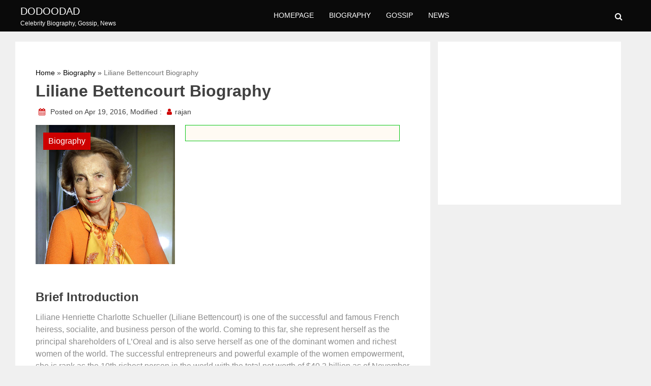

--- FILE ---
content_type: text/html; charset=UTF-8
request_url: https://dodoodad.com/liliane-bettencourt-biography/
body_size: 15244
content:
<!doctype html><html lang="en-US"><head><script data-no-optimize="1">var litespeed_docref=sessionStorage.getItem("litespeed_docref");litespeed_docref&&(Object.defineProperty(document,"referrer",{get:function(){return litespeed_docref}}),sessionStorage.removeItem("litespeed_docref"));</script> <script type="litespeed/javascript" data-src="https://pagead2.googlesyndication.com/pagead/js/adsbygoogle.js?client=ca-pub-1939050644873749"
     crossorigin="anonymous"></script> <meta name="google-site-verification" content="--538kh6NrrGdmPjLM7W2kPd_vWdpGW99iGEw9g3x7U" /><meta charset="UTF-8"><meta name="viewport" content="width=device-width, initial-scale=1"><link rel="profile" href="https://gmpg.org/xfn/11"><meta name='robots' content='index, follow, max-image-preview:large, max-snippet:-1, max-video-preview:-1' /><title>Biography about Liliane Bettencourt Biography .Know Liliane Bettencourt Biography educatio</title><meta name="description" content="Biography about Liliane Bettencourt Biography .Know Liliane Bettencourt Biography educational, professional and personal life. Also know about , husband, net worth" /><link rel="canonical" href="https://dodoodad.com/liliane-bettencourt-biography/" /><meta property="og:locale" content="en_US" /><meta property="og:type" content="article" /><meta property="og:title" content="Biography about Liliane Bettencourt Biography .Know Liliane Bettencourt Biography educatio" /><meta property="og:description" content="Biography about Liliane Bettencourt Biography .Know Liliane Bettencourt Biography educational, professional and personal life. Also know about , husband, net worth" /><meta property="og:url" content="https://dodoodad.com/liliane-bettencourt-biography/" /><meta property="og:site_name" content="Dodoodad" /><meta property="article:published_time" content="2016-04-19T07:53:22+00:00" /><meta property="article:modified_time" content="-0001-11-30T00:00:00+00:00" /><meta property="og:image" content="https://dodoodad.com/wp-content/uploads/2016/12/liliane-bettencourt-biography.jpg" /><meta property="og:image:width" content="480" /><meta property="og:image:height" content="480" /><meta property="og:image:type" content="image/jpeg" /><meta name="author" content="rajan" /><meta name="twitter:card" content="summary_large_image" /><meta name="twitter:label1" content="Written by" /><meta name="twitter:data1" content="rajan" /><meta name="twitter:label2" content="Est. reading time" /><meta name="twitter:data2" content="3 minutes" /> <script type="application/ld+json" class="yoast-schema-graph">{"@context":"https://schema.org","@graph":[{"@type":"WebPage","@id":"https://dodoodad.com/liliane-bettencourt-biography/","url":"https://dodoodad.com/liliane-bettencourt-biography/","name":"Biography about Liliane Bettencourt Biography .Know Liliane Bettencourt Biography educatio","isPartOf":{"@id":"https://dodoodad.com/#website"},"primaryImageOfPage":{"@id":"https://dodoodad.com/liliane-bettencourt-biography/#primaryimage"},"image":{"@id":"https://dodoodad.com/liliane-bettencourt-biography/#primaryimage"},"thumbnailUrl":"https://dodoodad.com/wp-content/uploads/2016/12/liliane-bettencourt-biography.jpg","datePublished":"2016-04-19T07:53:22+00:00","dateModified":"-0001-11-30T00:00:00+00:00","author":{"@id":"https://dodoodad.com/#/schema/person/42067a404f667416393a4744ddd08789"},"description":"Biography about Liliane Bettencourt Biography .Know Liliane Bettencourt Biography educational, professional and personal life. Also know about , husband, net worth","breadcrumb":{"@id":"https://dodoodad.com/liliane-bettencourt-biography/#breadcrumb"},"inLanguage":"en-US","potentialAction":[{"@type":"ReadAction","target":["https://dodoodad.com/liliane-bettencourt-biography/"]}]},{"@type":"ImageObject","inLanguage":"en-US","@id":"https://dodoodad.com/liliane-bettencourt-biography/#primaryimage","url":"https://dodoodad.com/wp-content/uploads/2016/12/liliane-bettencourt-biography.jpg","contentUrl":"https://dodoodad.com/wp-content/uploads/2016/12/liliane-bettencourt-biography.jpg","width":480,"height":480},{"@type":"BreadcrumbList","@id":"https://dodoodad.com/liliane-bettencourt-biography/#breadcrumb","itemListElement":[{"@type":"ListItem","position":1,"name":"Home","item":"https://dodoodad.com/"},{"@type":"ListItem","position":2,"name":"Liliane Bettencourt Biography"}]},{"@type":"WebSite","@id":"https://dodoodad.com/#website","url":"https://dodoodad.com/","name":"Dodoodad","description":"Celebrity Biography, Gossip, News","potentialAction":[{"@type":"SearchAction","target":{"@type":"EntryPoint","urlTemplate":"https://dodoodad.com/?s={search_term_string}"},"query-input":{"@type":"PropertyValueSpecification","valueRequired":true,"valueName":"search_term_string"}}],"inLanguage":"en-US"},{"@type":"Person","@id":"https://dodoodad.com/#/schema/person/42067a404f667416393a4744ddd08789","name":"rajan","image":{"@type":"ImageObject","inLanguage":"en-US","@id":"https://dodoodad.com/#/schema/person/image/","url":"https://dodoodad.com/wp-content/litespeed/avatar/2cd4b11ab91602b164f25270ec12354a.jpg?ver=1768294992","contentUrl":"https://dodoodad.com/wp-content/litespeed/avatar/2cd4b11ab91602b164f25270ec12354a.jpg?ver=1768294992","caption":"rajan"},"url":"https://dodoodad.com/author/rajan/"}]}</script> <link rel='dns-prefetch' href='//fonts.googleapis.com' /><link rel='dns-prefetch' href='//www.googletagmanager.com' /><link rel="alternate" type="application/rss+xml" title="Dodoodad &raquo; Feed" href="https://dodoodad.com/feed/" /><link rel="alternate" type="application/rss+xml" title="Dodoodad &raquo; Comments Feed" href="https://dodoodad.com/comments/feed/" /><link rel="alternate" type="application/rss+xml" title="Dodoodad &raquo; Liliane Bettencourt Biography Comments Feed" href="https://dodoodad.com/liliane-bettencourt-biography/feed/" />
<script id="dodoo-ready" type="litespeed/javascript">window.advanced_ads_ready=function(e,a){a=a||"complete";var d=function(e){return"interactive"===a?"loading"!==e:"complete"===e};d(document.readyState)?e():document.addEventListener("readystatechange",(function(a){d(a.target.readyState)&&e()}),{once:"interactive"===a})},window.advanced_ads_ready_queue=window.advanced_ads_ready_queue||[]</script> <link data-optimized="2" rel="stylesheet" href="https://dodoodad.com/wp-content/litespeed/css/1022feafd62d0c3ace5862d1f9ce6c14.css?ver=d96f5" /><style id='classic-theme-styles-inline-css'>/*! This file is auto-generated */
.wp-block-button__link{color:#fff;background-color:#32373c;border-radius:9999px;box-shadow:none;text-decoration:none;padding:calc(.667em + 2px) calc(1.333em + 2px);font-size:1.125em}.wp-block-file__button{background:#32373c;color:#fff;text-decoration:none}</style><style id='global-styles-inline-css'>body{--wp--preset--color--black: #000000;--wp--preset--color--cyan-bluish-gray: #abb8c3;--wp--preset--color--white: #ffffff;--wp--preset--color--pale-pink: #f78da7;--wp--preset--color--vivid-red: #cf2e2e;--wp--preset--color--luminous-vivid-orange: #ff6900;--wp--preset--color--luminous-vivid-amber: #fcb900;--wp--preset--color--light-green-cyan: #7bdcb5;--wp--preset--color--vivid-green-cyan: #00d084;--wp--preset--color--pale-cyan-blue: #8ed1fc;--wp--preset--color--vivid-cyan-blue: #0693e3;--wp--preset--color--vivid-purple: #9b51e0;--wp--preset--gradient--vivid-cyan-blue-to-vivid-purple: linear-gradient(135deg,rgba(6,147,227,1) 0%,rgb(155,81,224) 100%);--wp--preset--gradient--light-green-cyan-to-vivid-green-cyan: linear-gradient(135deg,rgb(122,220,180) 0%,rgb(0,208,130) 100%);--wp--preset--gradient--luminous-vivid-amber-to-luminous-vivid-orange: linear-gradient(135deg,rgba(252,185,0,1) 0%,rgba(255,105,0,1) 100%);--wp--preset--gradient--luminous-vivid-orange-to-vivid-red: linear-gradient(135deg,rgba(255,105,0,1) 0%,rgb(207,46,46) 100%);--wp--preset--gradient--very-light-gray-to-cyan-bluish-gray: linear-gradient(135deg,rgb(238,238,238) 0%,rgb(169,184,195) 100%);--wp--preset--gradient--cool-to-warm-spectrum: linear-gradient(135deg,rgb(74,234,220) 0%,rgb(151,120,209) 20%,rgb(207,42,186) 40%,rgb(238,44,130) 60%,rgb(251,105,98) 80%,rgb(254,248,76) 100%);--wp--preset--gradient--blush-light-purple: linear-gradient(135deg,rgb(255,206,236) 0%,rgb(152,150,240) 100%);--wp--preset--gradient--blush-bordeaux: linear-gradient(135deg,rgb(254,205,165) 0%,rgb(254,45,45) 50%,rgb(107,0,62) 100%);--wp--preset--gradient--luminous-dusk: linear-gradient(135deg,rgb(255,203,112) 0%,rgb(199,81,192) 50%,rgb(65,88,208) 100%);--wp--preset--gradient--pale-ocean: linear-gradient(135deg,rgb(255,245,203) 0%,rgb(182,227,212) 50%,rgb(51,167,181) 100%);--wp--preset--gradient--electric-grass: linear-gradient(135deg,rgb(202,248,128) 0%,rgb(113,206,126) 100%);--wp--preset--gradient--midnight: linear-gradient(135deg,rgb(2,3,129) 0%,rgb(40,116,252) 100%);--wp--preset--font-size--small: 13px;--wp--preset--font-size--medium: 20px;--wp--preset--font-size--large: 36px;--wp--preset--font-size--x-large: 42px;--wp--preset--spacing--20: 0.44rem;--wp--preset--spacing--30: 0.67rem;--wp--preset--spacing--40: 1rem;--wp--preset--spacing--50: 1.5rem;--wp--preset--spacing--60: 2.25rem;--wp--preset--spacing--70: 3.38rem;--wp--preset--spacing--80: 5.06rem;--wp--preset--shadow--natural: 6px 6px 9px rgba(0, 0, 0, 0.2);--wp--preset--shadow--deep: 12px 12px 50px rgba(0, 0, 0, 0.4);--wp--preset--shadow--sharp: 6px 6px 0px rgba(0, 0, 0, 0.2);--wp--preset--shadow--outlined: 6px 6px 0px -3px rgba(255, 255, 255, 1), 6px 6px rgba(0, 0, 0, 1);--wp--preset--shadow--crisp: 6px 6px 0px rgba(0, 0, 0, 1);}:where(.is-layout-flex){gap: 0.5em;}:where(.is-layout-grid){gap: 0.5em;}body .is-layout-flow > .alignleft{float: left;margin-inline-start: 0;margin-inline-end: 2em;}body .is-layout-flow > .alignright{float: right;margin-inline-start: 2em;margin-inline-end: 0;}body .is-layout-flow > .aligncenter{margin-left: auto !important;margin-right: auto !important;}body .is-layout-constrained > .alignleft{float: left;margin-inline-start: 0;margin-inline-end: 2em;}body .is-layout-constrained > .alignright{float: right;margin-inline-start: 2em;margin-inline-end: 0;}body .is-layout-constrained > .aligncenter{margin-left: auto !important;margin-right: auto !important;}body .is-layout-constrained > :where(:not(.alignleft):not(.alignright):not(.alignfull)){max-width: var(--wp--style--global--content-size);margin-left: auto !important;margin-right: auto !important;}body .is-layout-constrained > .alignwide{max-width: var(--wp--style--global--wide-size);}body .is-layout-flex{display: flex;}body .is-layout-flex{flex-wrap: wrap;align-items: center;}body .is-layout-flex > *{margin: 0;}body .is-layout-grid{display: grid;}body .is-layout-grid > *{margin: 0;}:where(.wp-block-columns.is-layout-flex){gap: 2em;}:where(.wp-block-columns.is-layout-grid){gap: 2em;}:where(.wp-block-post-template.is-layout-flex){gap: 1.25em;}:where(.wp-block-post-template.is-layout-grid){gap: 1.25em;}.has-black-color{color: var(--wp--preset--color--black) !important;}.has-cyan-bluish-gray-color{color: var(--wp--preset--color--cyan-bluish-gray) !important;}.has-white-color{color: var(--wp--preset--color--white) !important;}.has-pale-pink-color{color: var(--wp--preset--color--pale-pink) !important;}.has-vivid-red-color{color: var(--wp--preset--color--vivid-red) !important;}.has-luminous-vivid-orange-color{color: var(--wp--preset--color--luminous-vivid-orange) !important;}.has-luminous-vivid-amber-color{color: var(--wp--preset--color--luminous-vivid-amber) !important;}.has-light-green-cyan-color{color: var(--wp--preset--color--light-green-cyan) !important;}.has-vivid-green-cyan-color{color: var(--wp--preset--color--vivid-green-cyan) !important;}.has-pale-cyan-blue-color{color: var(--wp--preset--color--pale-cyan-blue) !important;}.has-vivid-cyan-blue-color{color: var(--wp--preset--color--vivid-cyan-blue) !important;}.has-vivid-purple-color{color: var(--wp--preset--color--vivid-purple) !important;}.has-black-background-color{background-color: var(--wp--preset--color--black) !important;}.has-cyan-bluish-gray-background-color{background-color: var(--wp--preset--color--cyan-bluish-gray) !important;}.has-white-background-color{background-color: var(--wp--preset--color--white) !important;}.has-pale-pink-background-color{background-color: var(--wp--preset--color--pale-pink) !important;}.has-vivid-red-background-color{background-color: var(--wp--preset--color--vivid-red) !important;}.has-luminous-vivid-orange-background-color{background-color: var(--wp--preset--color--luminous-vivid-orange) !important;}.has-luminous-vivid-amber-background-color{background-color: var(--wp--preset--color--luminous-vivid-amber) !important;}.has-light-green-cyan-background-color{background-color: var(--wp--preset--color--light-green-cyan) !important;}.has-vivid-green-cyan-background-color{background-color: var(--wp--preset--color--vivid-green-cyan) !important;}.has-pale-cyan-blue-background-color{background-color: var(--wp--preset--color--pale-cyan-blue) !important;}.has-vivid-cyan-blue-background-color{background-color: var(--wp--preset--color--vivid-cyan-blue) !important;}.has-vivid-purple-background-color{background-color: var(--wp--preset--color--vivid-purple) !important;}.has-black-border-color{border-color: var(--wp--preset--color--black) !important;}.has-cyan-bluish-gray-border-color{border-color: var(--wp--preset--color--cyan-bluish-gray) !important;}.has-white-border-color{border-color: var(--wp--preset--color--white) !important;}.has-pale-pink-border-color{border-color: var(--wp--preset--color--pale-pink) !important;}.has-vivid-red-border-color{border-color: var(--wp--preset--color--vivid-red) !important;}.has-luminous-vivid-orange-border-color{border-color: var(--wp--preset--color--luminous-vivid-orange) !important;}.has-luminous-vivid-amber-border-color{border-color: var(--wp--preset--color--luminous-vivid-amber) !important;}.has-light-green-cyan-border-color{border-color: var(--wp--preset--color--light-green-cyan) !important;}.has-vivid-green-cyan-border-color{border-color: var(--wp--preset--color--vivid-green-cyan) !important;}.has-pale-cyan-blue-border-color{border-color: var(--wp--preset--color--pale-cyan-blue) !important;}.has-vivid-cyan-blue-border-color{border-color: var(--wp--preset--color--vivid-cyan-blue) !important;}.has-vivid-purple-border-color{border-color: var(--wp--preset--color--vivid-purple) !important;}.has-vivid-cyan-blue-to-vivid-purple-gradient-background{background: var(--wp--preset--gradient--vivid-cyan-blue-to-vivid-purple) !important;}.has-light-green-cyan-to-vivid-green-cyan-gradient-background{background: var(--wp--preset--gradient--light-green-cyan-to-vivid-green-cyan) !important;}.has-luminous-vivid-amber-to-luminous-vivid-orange-gradient-background{background: var(--wp--preset--gradient--luminous-vivid-amber-to-luminous-vivid-orange) !important;}.has-luminous-vivid-orange-to-vivid-red-gradient-background{background: var(--wp--preset--gradient--luminous-vivid-orange-to-vivid-red) !important;}.has-very-light-gray-to-cyan-bluish-gray-gradient-background{background: var(--wp--preset--gradient--very-light-gray-to-cyan-bluish-gray) !important;}.has-cool-to-warm-spectrum-gradient-background{background: var(--wp--preset--gradient--cool-to-warm-spectrum) !important;}.has-blush-light-purple-gradient-background{background: var(--wp--preset--gradient--blush-light-purple) !important;}.has-blush-bordeaux-gradient-background{background: var(--wp--preset--gradient--blush-bordeaux) !important;}.has-luminous-dusk-gradient-background{background: var(--wp--preset--gradient--luminous-dusk) !important;}.has-pale-ocean-gradient-background{background: var(--wp--preset--gradient--pale-ocean) !important;}.has-electric-grass-gradient-background{background: var(--wp--preset--gradient--electric-grass) !important;}.has-midnight-gradient-background{background: var(--wp--preset--gradient--midnight) !important;}.has-small-font-size{font-size: var(--wp--preset--font-size--small) !important;}.has-medium-font-size{font-size: var(--wp--preset--font-size--medium) !important;}.has-large-font-size{font-size: var(--wp--preset--font-size--large) !important;}.has-x-large-font-size{font-size: var(--wp--preset--font-size--x-large) !important;}
.wp-block-navigation a:where(:not(.wp-element-button)){color: inherit;}
:where(.wp-block-post-template.is-layout-flex){gap: 1.25em;}:where(.wp-block-post-template.is-layout-grid){gap: 1.25em;}
:where(.wp-block-columns.is-layout-flex){gap: 2em;}:where(.wp-block-columns.is-layout-grid){gap: 2em;}
.wp-block-pullquote{font-size: 1.5em;line-height: 1.6;}</style> <script type="litespeed/javascript" data-src="https://dodoodad.com/wp-includes/js/jquery/jquery.min.js" id="jquery-core-js"></script> <link rel="https://api.w.org/" href="https://dodoodad.com/wp-json/" /><link rel="alternate" type="application/json" href="https://dodoodad.com/wp-json/wp/v2/posts/1217" /><link rel="EditURI" type="application/rsd+xml" title="RSD" href="https://dodoodad.com/xmlrpc.php?rsd" /><meta name="generator" content="WordPress 6.4.7" /><link rel='shortlink' href='https://dodoodad.com/?p=1217' /><link rel="alternate" type="application/json+oembed" href="https://dodoodad.com/wp-json/oembed/1.0/embed?url=https%3A%2F%2Fdodoodad.com%2Fliliane-bettencourt-biography%2F" /><link rel="alternate" type="text/xml+oembed" href="https://dodoodad.com/wp-json/oembed/1.0/embed?url=https%3A%2F%2Fdodoodad.com%2Fliliane-bettencourt-biography%2F&#038;format=xml" /><meta name="generator" content="Site Kit by Google 1.161.0" /> <script type="litespeed/javascript">document.documentElement.className=document.documentElement.className.replace('no-js','js')</script> <style>.no-js img.lazyload {
				display: none;
			}

			figure.wp-block-image img.lazyloading {
				min-width: 150px;
			}

						.lazyload, .lazyloading {
				opacity: 0;
			}

			.lazyloaded {
				opacity: 1;
				transition: opacity 400ms;
				transition-delay: 0ms;
			}</style><meta name="atdlayout" content="articlepage"><link rel="pingback" href="https://dodoodad.com/xmlrpc.php"><style>.search-right .entry-meta a:hover,
a:hover {
    color: #ce0000;
}

a:visited :hover {
    color: #ce0000;
}

a:hover,
a:visited:hover {
    color: #ce0000;
}


.navwhite,
.nav-menu {
    background: #0a0a0a !important;
}

.page_item_has_children::after,
.menu-item-has-children::after {
    color: #ffffff !important;
}

.main-navigation a,
.site-title,
.site-description,
.menu-toggle,
.bot-nav .bot-search i,
.site-title a {
    color: #ffffff;
}

.line {
    stroke: #ffffff;
}



.bars {
    color: #ffffff !important;
}


.posted-on::before,
.tags-links::before,
.by-line::before,
.cat-links::before,
.main-navigation a:hover {
    color: #ce0000;
}

.menu-container {
    background: #0a0a0a !important;
}

.home-bt {
    background: #ce0000 !important;
}

.main-navigation ul ul li {
    background: #f3f3f3;
    color: #000000;
}

.main-navigation ul ul li a {
    color: #000000;
}


.posted-on::before,
.tags-links::before,
.byline::before,
.cat-links::before {
    color: #ce0000 !important;
}

.site-footer {
    background: #484848 !important;
}

.copyright {
    background: #000000 !important;
}

.widget-title span,
body {
    background: #f0f0f0 !important;
}

.search-submit,
.form-submit .submit {
    background: #ce0000 !important;
}

.navwhite .bot-nav .menu-class ul li a {
    color: #ffffff !important;
}

.navwhite .bot-nav .bot-search i {
    color: #ffffff !important;
}

.heading h2::before,
.heading h2::after {
    background: #ce0000 !important;
}

.monal-load-more,
.page-nav .page-numbers {
    background: #ce0000 !important;
    color: #ffffff !important;
}

.prime-color {
    background: #ce0000 !important;
    border-color: #ce0000 !important;
}

.widget-title,
.entry-meta i {
    color: #ce0000 !important;
}


.widget ul li a:hover {
    color: #ce0000 !important;
}

.prime-color-ba::before,
.prime-color-ba::after,
.widget-title::before {
    background: #ce0000 !important;
}

.prime-color-text {
    color: #ce0000 !important;
}

.prime-text {
    color: #ffffff !important;
}

.glamour-sideblog-newsletter .wpcf7-submit {

    background: #ce0000 !important;
    color: #ffffff !important;
}

.blog-main-category {
    background: #ce0000 !important;
    color: #ffffff !important;
}

/* Typography Options */

h1 {
    font-size: 32px;
}

h2 {
    font-size: 24px;
}

h3 {
    font-size: 20px;
}

h4 {
    font-size: 18px;
}

p {
    font-size: 16px;
}

.entry-meta,
.tags-links {
    font-size: 14px;
}</style><meta name="google-adsense-platform-account" content="ca-host-pub-2644536267352236"><meta name="google-adsense-platform-domain" content="sitekit.withgoogle.com"><link rel="icon" href="https://sfo2.digitaloceanspaces.com/img.dodoodad.com/wp-content/uploads/2021/01/cropped-Dododadicon-32x32.png" sizes="32x32" /><link rel="icon" href="https://sfo2.digitaloceanspaces.com/img.dodoodad.com/wp-content/uploads/2021/01/cropped-Dododadicon-192x192.png" sizes="192x192" /><link rel="apple-touch-icon" href="https://sfo2.digitaloceanspaces.com/img.dodoodad.com/wp-content/uploads/2021/01/cropped-Dododadicon-180x180.png" /><meta name="msapplication-TileImage" content="https://sfo2.digitaloceanspaces.com/img.dodoodad.com/wp-content/uploads/2021/01/cropped-Dododadicon-270x270.png" /><style id="wp-custom-css">.glamour-flex {
    margin-left: 30px;
}

.site-header{
	z-index:99;
}

main{
	background: #f0f0f0;
}
.white-box{
	padding:20px;
	background:#fff;
}

.blog-wrap{
	background: #ffffff;
    padding: 1px 20px 20px 20px;
}
.cust-bio-right{
	    padding: 1px 20px 20px 20px;
    background: white;
	height:100%
}

@media screen and (max-width:640px){
	.glamour-flex {
    margin-left: 0px;
}
	.white-box{
	padding:0px;
}

}

.navwhite {
    border-bottom: 1px solid #000;
}

.cust-bio-left{
	    width: 68%;
    padding: 20px 20px;
    background: white;
    margin-right: 15px;
}
.blog-img {
    position: relative;
    margin-bottom: 10px;
}

.blog-main-category {
    background: #ce0000 !important;
    color: #ffffff !important;
    position: absolute;
    top: 15px;
    left: 15px;
    padding: 5px 10px;
}

.glamour-blog-desection .upper-blog-heading {
    margin-top:0px;
    
}

.glamour-blog-content h2{
	    margin-top: -80px;
    padding-top: 80px;
}

@media screen and (max-width: 992px){
	.cust-bio-left {
    width: 100%;
    padding: 0px 20px;
}	
}

.tableoc ul {
    margin-left: 20px;
    margin-bottom: 0;
}

.biography-top-content {
    height:auto!important;
    padding-bottom: 6px;
}

.glamour-tags-blog li {
    background: transparent;
    padding: 0px;
    margin-right: 0px;
    margin-bottom: 0px;
    font-size: 15px;
}
.glamour-tags-blog li a{
    background: #ececec;
    padding: 5px 15px;
    margin-right: 10px;
    margin-bottom: 10px;
    font-size: 15px;
	display:block;
}

.quickfacts h2{
	margin-top:0;
	padding-top:0;
}

.glamour-blog-content p{
	margin-top: 10px!important;
}

ul.q-fact-details{
	    border: 2px solid #ee8e2d;
	border-left:0;
	border-right:0;
}</style></head><body class="post-template-default single single-post postid-1217 single-format-standard aa-prefix-dodoo-"><div id="page" class="site">
<a class="skip-link screen-reader-text" href="#primary">Skip to content</a><header id="masthead" class="site-header"><nav style="position: relative" id="site-navigation" class="main-navigation"><div class="abs navwhite"><div class="container"><div class="bot-nav"><div class="bot-logo"><div class="site-title-wrapper"><p class="site-title"><a href="https://dodoodad.com/"
rel="home">Dodoodad</a></p><p class="site-description">
Celebrity Biography, Gossip, News</p></div></div>
<button class="menu-toggle" aria-controls="primary-menu" aria-expanded="false"
onclick="monal_hamburger(this)" aria-label=" Main Menu" id="hamburger-menu">
<svg width="20" height="20" viewBox="0 0 100 100">
<path class="line line1"
d="M 20,29.000046 H 80.000231 C 80.000231,29.000046 94.498839,28.817352 94.532987,66.711331 94.543142,77.980673 90.966081,81.670246 85.259173,81.668997 79.552261,81.667751 75.000211,74.999942 75.000211,74.999942 L 25.000021,25.000058" />
<path class="line line2" d="M 20,50 H 80" />
<path class="line line3"
d="M 20,70.999954 H 80.000231 C 80.000231,70.999954 94.498839,71.182648 94.532987,33.288669 94.543142,22.019327 90.966081,18.329754 85.259173,18.331003 79.552261,18.332249 75.000211,25.000058 75.000211,25.000058 L 25.000021,74.999942" />
</svg>
</button><div class="menu-container" tabindex="-1">
<button class="menu-close-btn opened" id="close-menu" onclick="menu_close()"><svg
width="20" height="20" viewBox="0 0 100 100">
<path class="line line1"
d="M 20,29.000046 H 80.000231 C 80.000231,29.000046 94.498839,28.817352 94.532987,66.711331 94.543142,77.980673 90.966081,81.670246 85.259173,81.668997 79.552261,81.667751 75.000211,74.999942 75.000211,74.999942 L 25.000021,25.000058">
</path>
<path class=" line line2" d="M 20,50 H 80"></path>
<path class="line line3"
d="M 20,70.999954 H 80.000231 C 80.000231,70.999954 94.498839,71.182648 94.532987,33.288669 94.543142,22.019327 90.966081,18.329754 85.259173,18.331003 79.552261,18.332249 75.000211,25.000058 75.000211,25.000058 L 25.000021,74.999942">
</path>
</svg>
</button><div class="menu-top-menu-container"><ul id="primary-menu" class="menu"><li id="menu-item-21280" class="menu-item menu-item-type-post_type menu-item-object-page menu-item-home menu-item-21280"><a href="https://dodoodad.com/">Homepage</a></li><li id="menu-item-21277" class="menu-item menu-item-type-taxonomy menu-item-object-category current-post-ancestor current-menu-parent current-post-parent menu-item-21277"><a href="https://dodoodad.com/category/biography/">Biography</a></li><li id="menu-item-21278" class="menu-item menu-item-type-taxonomy menu-item-object-category menu-item-21278"><a href="https://dodoodad.com/category/gossip/">Gossip</a></li><li id="menu-item-21279" class="menu-item menu-item-type-taxonomy menu-item-object-category menu-item-21279"><a href="https://dodoodad.com/category/news/">News</a></li></ul></div></div>
<button class="bot-search" id="search-open" onclick="monal_searchshow()">
<i class="fa fa-search"></i>
</button><div class="search-glam" id="search-show" tabindex="-1"><div class="container"><div class="search-query"><form role="search" method="get" class="search-form"
action="https://dodoodad.com"><label>
<span
class="screen-reader-text">Search For: </span>
<input type="search" id="search-input" class="search-field"
placeholder="Search"
value="" name="s">
</label></form>
<button class="cross" onclick="monal_searchremove()">
<i class="fa fa-times"></i>
</button></div></div></div></div></div></div></nav></header><main id="primary" class="site-main container"><article id="post-1217" class="post-1217 post type-post status-publish format-standard has-post-thumbnail hentry category-biography"><div class="container"><div class="glamour-pagewrapper"><section class="blog-heading-1"><div class="glamour-blog-desection"><div class="container"><div class="custholder"><div class="cust-bio-left"><div class="blog-wrap"><div class="container"><div class="av-box"></div></div><div class="text-normal"><div class="breadcrumb"><a href="https://dodoodad.com">Home</a> » <a href="https://dodoodad.com/category/biography/" rel="category tag">Biography</a> » <span class="current-link">Liliane Bettencourt Biography</span></div><div class="upper-blog-heading"><h1 class="blog-heading">Liliane Bettencourt Biography</h1><div class="entry-meta">
<i class="fa fa-calendar"></i>
Posted on Apr 19, 2016,                                                 Modified :                                                  <i class="fa fa-user"></i>rajan</div></div></div><div class="custholder"><div class="custcol-2"><div class="blog-img">
<img data-lazyloaded="1" src="[data-uri]" width="480" height="480" data-src="https://dodoodad.com/wp-content/uploads/2016/12/liliane-bettencourt-biography.jpg" class="attachment-post-thumbnail size-post-thumbnail wp-post-image" alt="" decoding="async" fetchpriority="high" data-srcset="https://dodoodad.com/wp-content/uploads/2016/12/liliane-bettencourt-biography.jpg 480w, https://dodoodad.com/wp-content/uploads/2016/12/liliane-bettencourt-biography-300x300.jpg 300w, https://dodoodad.com/wp-content/uploads/2016/12/liliane-bettencourt-biography-150x150.jpg 150w" data-sizes="(max-width: 480px) 100vw, 480px" />																				                                                                                        <a href="https://dodoodad.com/category/biography/"><p class=" blog-main-category">
Biography</p>
</a></div></div><div class="col-md-7 custcol-5"><div class="biography-top-content"><div class="tableoc" id="tablecontent"></div></div></div></div><div class=" blog-content-seperate side"><div class="main-content"><div class="glamour-blog-content" id="gettoc"><div class="container"><div class="av-box"></div></div><h2>Brief Introduction</h2><p>Liliane Henriette Charlotte Schueller (Liliane Bettencourt) is one of the successful and famous French heiress, socialite, and business person of the world. Coming to this far, she represent herself as the principal shareholders of L&rsquo;Oreal and is also serve herself as one of the dominant women and richest women of the world. The successful entrepreneurs and powerful example of the women empowerment, she is rank as the 10th richest person in the world with the total net worth of $40.2 billion as of November 2016. Born in the year 1922, October 21 in Paris, France, she represents herself as the French icon.</p><h2>Early Life and Career</h2><p>Bettencourt was born and raised in Paris, France and represent herself as the only child of Louise Madeleine Berthe and Eugene Schueller, who is the founder of the L&rsquo;Oreal, which needs no introduction and is one of the best cosmetic products of the world. Facing the tragic event of the death of her mother when she was only five years old, she involves herself in Father companies and creating different products and taking a business to a new level.The turning point came into her life when the whole world faces the deathly World War II. During that time, she was actively supported by her father and even collaborated with Nazis to sustain their lives and pursue a career in the similar line in late future.</p><p>After the death of her father in the year 1957, she became the principal shareholder of the L&rsquo;Oreal and hold a lot of shares in her name, despites of the company going to the public. In the year 1974, the fear of getting the company nationalized due to French political elections, she had to take the crucial decision of exchanging almost half of her stock for three percent stake in Nestle S.A.At present, she holds the 30.5 percent share of the L&rsquo;Oreal out of which 12.56 percent of her share is for the trust and her daughter. On the contrary, she holds the prestigious 29.78 % share from Nestle whereas other 37.76% share are publicly held and kept as treasury stock of the company.</p><h2>Liliane Philanthropy</h2><p>Apart from being a principal shareholder of her father&rsquo;s company, she represents herself as an active philanthropist. She is the founding member of Bettencourt Schueller Foundation along with her husband and daughter. The foundation has been actively in the field developing medical, cultural and humanitarian projects all around the world. Liliane serves herself as master of both personal and professional life. The beautiful Liliane tied her wedding knot with her husband Andre Bettencourt in the year 1950. Andre was one of the active French politicians back in the days and has successfully served the cabinet minister in French governments from the year 1960 to 1970. The couple shares one beautiful daughter named Francoise with each other who was born in the year 1953. Francoise is the next principal shareholder of Liliane property whereas she has active involvement in the management of L&rsquo;Oreal.</p><div class="dodoo-after-content" id="dodoo-1049542313"><script type="litespeed/javascript" data-src="https://pagead2.googlesyndication.com/pagead/js/adsbygoogle.js"></script> <ins class="adsbygoogle"
style="display:block"
data-ad-format="autorelaxed"
data-ad-client="ca-pub-1939050644873749"
data-ad-slot="6420462178"></ins> <script type="litespeed/javascript">(adsbygoogle=window.adsbygoogle||[]).push({})</script></div></ul></div><nav class="navigation post-navigation" aria-label="Posts"><h2 class="screen-reader-text">Post navigation</h2><div class="nav-links"><div class="nav-previous"><a href="https://dodoodad.com/deon-richmond-biography/" rel="prev">Deon Richmond Biography</a></div><div class="nav-next"><a href="https://dodoodad.com/bernard-arnault-biography/" rel="next">Bernard Arnault Biography</a></div></div></nav><div class="container"><div class="av-box"></div></div></div></div><div class="side"><div id="comments" class="comments-area"><div id="respond" class="comment-respond"><h3 id="reply-title" class="comment-reply-title">Leave a Reply <small><a rel="nofollow" id="cancel-comment-reply-link" href="/liliane-bettencourt-biography/#respond" style="display:none;">Cancel reply</a></small></h3><form action="https://dodoodad.com/wp-comments-post.php" method="post" id="commentform" class="comment-form" novalidate><p class="comment-notes"><span id="email-notes">Your email address will not be published.</span> <span class="required-field-message">Required fields are marked <span class="required">*</span></span></p><p class="comment-form-comment"><label for="comment">Comment <span class="required">*</span></label><textarea autocomplete="new-password"  id="cf3f97f58b"  name="cf3f97f58b"   cols="45" rows="8" maxlength="65525" required></textarea><textarea id="comment" aria-label="hp-comment" aria-hidden="true" name="comment" autocomplete="new-password" style="padding:0 !important;clip:rect(1px, 1px, 1px, 1px) !important;position:absolute !important;white-space:nowrap !important;height:1px !important;width:1px !important;overflow:hidden !important;" tabindex="-1"></textarea><script data-noptimize type="litespeed/javascript">document.getElementById("comment").setAttribute("id","ac17d7e6aacf7a57ef36d92cf6e46bae");document.getElementById("cf3f97f58b").setAttribute("id","comment")</script></p><p class="comment-form-author"><label for="author">Name <span class="required">*</span></label> <input id="author" name="author" type="text" value="" size="30" maxlength="245" autocomplete="name" required /></p><p class="comment-form-email"><label for="email">Email <span class="required">*</span></label> <input id="email" name="email" type="email" value="" size="30" maxlength="100" aria-describedby="email-notes" autocomplete="email" required /></p><p class="comment-form-cookies-consent"><input id="wp-comment-cookies-consent" name="wp-comment-cookies-consent" type="checkbox" value="yes" /> <label for="wp-comment-cookies-consent">Save my name, email, and website in this browser for the next time I comment.</label></p><p class="form-submit"><input name="submit" type="submit" id="submit" class="submit" value="Post Comment" /> <input type='hidden' name='comment_post_ID' value='1217' id='comment_post_ID' />
<input type='hidden' name='comment_parent' id='comment_parent' value='0' /></p><p style="display: none;"><input type="hidden" id="akismet_comment_nonce" name="akismet_comment_nonce" value="ce11313a21" /></p><p style="display: none !important;" class="akismet-fields-container" data-prefix="ak_"><label>&#916;<textarea name="ak_hp_textarea" cols="45" rows="8" maxlength="100"></textarea></label><input type="hidden" id="ak_js_1" name="ak_js" value="171"/><script type="litespeed/javascript">document.getElementById("ak_js_1").setAttribute("value",(new Date()).getTime())</script></p></form></div></div></div></div></div><aside id="secondary" class="widget-area cust-bio-right"><div class="container"><div class="av-box"></div></div><section id="text-2" class="widget widget_text"><div class="textwidget"><p><script type="litespeed/javascript" data-src="https://pagead2.googlesyndication.com/pagead/js/adsbygoogle.js"></script><br />
<br />
<ins class="adsbygoogle" style="display: block;" data-ad-client="ca-pub-1939050644873749" data-ad-slot="1529867613" data-ad-format="auto" data-full-width-responsive="true"></ins><br /> <script type="litespeed/javascript">(adsbygoogle=window.adsbygoogle||[]).push({})</script></p><p><script type="litespeed/javascript" data-src="https://pagead2.googlesyndication.com/pagead/js/adsbygoogle.js"></script><br />
<ins class="adsbygoogle" style="display: block;" data-ad-format="autorelaxed" data-ad-client="ca-pub-1939050644873749" data-ad-slot="6420462178"></ins><br /> <script type="litespeed/javascript">(adsbygoogle=window.adsbygoogle||[]).push({})</script></p><p><script type="litespeed/javascript" data-src="https://pagead2.googlesyndication.com/pagead/js/adsbygoogle.js"></script><br />
<br />
<ins class="adsbygoogle" style="display: block;" data-ad-client="ca-pub-1939050644873749" data-ad-slot="2567617117" data-ad-format="link" data-full-width-responsive="true"></ins><br /> <script type="litespeed/javascript">(adsbygoogle=window.adsbygoogle||[]).push({})</script></p></div></section><div class="container"><div class="av-box"></div></div></aside></div></div></div></section></div><div class="custcol-12"><div class="container"><div class="av-box"></div></div></div><div class="heading"><h2>
Others</h2></div><div class="custholder monal-posts-container "><div class="custcol-4"><div class="slider-gridcont post-margin-cust reveal"><div class="slider-celeb">
<a href="https://dodoodad.com/shelley-duvall/"><div class="slider-container image-height">
<img data-src="https://sfo2.digitaloceanspaces.com/img.dodoodad.com/wp-content/uploads/2024/07/2c08720df40ea83fd47c9457b91070fb-1.jpg" alt="" src="[data-uri]" class="lazyload"><noscript><img src="https://sfo2.digitaloceanspaces.com/img.dodoodad.com/wp-content/uploads/2024/07/2c08720df40ea83fd47c9457b91070fb-1.jpg" alt=""></noscript><div class="slider-desc"><h2> Shelley Duvall</h2>
<small> By: Smarika <i
class="fa fa-calendar"></i>Jul 12, 2024</small></div></div>
</a></div></div></div><div class="custcol-4"><div class="slider-gridcont post-margin-cust reveal"><div class="slider-celeb">
<a href="https://dodoodad.com/matthew-greenfield/"><div class="slider-container image-height">
<img data-src="https://sfo2.digitaloceanspaces.com/img.dodoodad.com/wp-content/uploads/2024/07/OIP-6-1.jpg" alt="" src="[data-uri]" class="lazyload"><noscript><img src="https://sfo2.digitaloceanspaces.com/img.dodoodad.com/wp-content/uploads/2024/07/OIP-6-1.jpg" alt=""></noscript><div class="slider-desc"><h2> Matthew Greenfield</h2>
<small> By: Smarika <i
class="fa fa-calendar"></i>Jul 2, 2024</small></div></div>
</a></div></div></div><div class="custcol-4"><div class="slider-gridcont post-margin-cust reveal"><div class="slider-celeb">
<a href="https://dodoodad.com/ashna-rabheru/"><div class="slider-container image-height">
<img data-src="https://sfo2.digitaloceanspaces.com/img.dodoodad.com/wp-content/uploads/2024/06/Ashna-Rabheru-imdb-1-1705487973216-1.jpg" alt="" src="[data-uri]" class="lazyload"><noscript><img src="https://sfo2.digitaloceanspaces.com/img.dodoodad.com/wp-content/uploads/2024/06/Ashna-Rabheru-imdb-1-1705487973216-1.jpg" alt=""></noscript><div class="slider-desc"><h2> Ashna Rabheru</h2>
<small> By: Smarika <i
class="fa fa-calendar"></i>Jun 21, 2024</small></div></div>
</a></div></div></div><div class="custcol-4"><div class="slider-gridcont post-margin-cust reveal"><div class="slider-celeb">
<a href="https://dodoodad.com/noriko-watanabe/"><div class="slider-container image-height">
<img data-src="https://sfo2.digitaloceanspaces.com/img.dodoodad.com/wp-content/uploads/2024/06/Sam-Neill-and-Noriko-Watanabe-1.jpg" alt="" src="[data-uri]" class="lazyload"><noscript><img src="https://sfo2.digitaloceanspaces.com/img.dodoodad.com/wp-content/uploads/2024/06/Sam-Neill-and-Noriko-Watanabe-1.jpg" alt=""></noscript><div class="slider-desc"><h2> Noriko Watanabe</h2>
<small> By: Smarika <i
class="fa fa-calendar"></i>Jun 14, 2024</small></div></div>
</a></div></div></div><div class="custcol-4"><div class="slider-gridcont post-margin-cust reveal"><div class="slider-celeb">
<a href="https://dodoodad.com/david-dastmalchians/"><div class="slider-container image-height">
<img data-src="https://sfo2.digitaloceanspaces.com/img.dodoodad.com/wp-content/uploads/2024/06/3a2255d4c64d711c1c48c847cc2dbff5-1.jpg" alt="" src="[data-uri]" class="lazyload"><noscript><img src="https://sfo2.digitaloceanspaces.com/img.dodoodad.com/wp-content/uploads/2024/06/3a2255d4c64d711c1c48c847cc2dbff5-1.jpg" alt=""></noscript><div class="slider-desc"><h2> David Dastmalchian</h2>
<small> By: Smarika <i
class="fa fa-calendar"></i>Jun 10, 2024</small></div></div>
</a></div></div></div><div class="custcol-4"><div class="slider-gridcont post-margin-cust reveal"><div class="slider-celeb">
<a href="https://dodoodad.com/chad-mcqueen/"><div class="slider-container image-height">
<img data-src="https://sfo2.digitaloceanspaces.com/img.dodoodad.com/wp-content/uploads/2024/05/Chad-Mcqueen-Photo-1.jpg" alt="" src="[data-uri]" class="lazyload"><noscript><img src="https://sfo2.digitaloceanspaces.com/img.dodoodad.com/wp-content/uploads/2024/05/Chad-Mcqueen-Photo-1.jpg" alt=""></noscript><div class="slider-desc"><h2> Chad McQueen</h2>
<small> By: Smarika <i
class="fa fa-calendar"></i>May 28, 2024</small></div></div>
</a></div></div></div><div class="custcol-4"><div class="slider-gridcont post-margin-cust reveal"><div class="slider-celeb">
<a href="https://dodoodad.com/claudia-haro/"><div class="slider-container image-height">
<img data-src="https://sfo2.digitaloceanspaces.com/img.dodoodad.com/wp-content/uploads/2024/05/OIP-10-1.jpg" alt="" src="[data-uri]" class="lazyload"><noscript><img src="https://sfo2.digitaloceanspaces.com/img.dodoodad.com/wp-content/uploads/2024/05/OIP-10-1.jpg" alt=""></noscript><div class="slider-desc"><h2> Claudia Haro</h2>
<small> By: Smarika <i
class="fa fa-calendar"></i>May 28, 2024</small></div></div>
</a></div></div></div><div class="custcol-4"><div class="slider-gridcont post-margin-cust reveal"><div class="slider-celeb">
<a href="https://dodoodad.com/ellah-perry/"><div class="slider-container image-height">
<img data-src="https://sfo2.digitaloceanspaces.com/img.dodoodad.com/wp-content/uploads/2025/11/ellahperry_1761977610_3756062889900868330_9052782993-1.jpg" alt="" src="[data-uri]" class="lazyload"><noscript><img src="https://sfo2.digitaloceanspaces.com/img.dodoodad.com/wp-content/uploads/2025/11/ellahperry_1761977610_3756062889900868330_9052782993-1.jpg" alt=""></noscript><div class="slider-desc"><h2> Ellah Perry</h2>
<small> By: Smarika <i
class="fa fa-calendar"></i>Nov 20, 2025</small></div></div>
</a></div></div></div><div class="custcol-4"><div class="slider-gridcont post-margin-cust reveal"><div class="slider-celeb">
<a href="https://dodoodad.com/maddy-dodd/"><div class="slider-container image-height">
<img data-src="https://sfo2.digitaloceanspaces.com/img.dodoodad.com/wp-content/uploads/2025/11/maddyydodd_1759969207_3739215184335635480_1099086417-1.jpg" alt="" src="[data-uri]" class="lazyload"><noscript><img src="https://sfo2.digitaloceanspaces.com/img.dodoodad.com/wp-content/uploads/2025/11/maddyydodd_1759969207_3739215184335635480_1099086417-1.jpg" alt=""></noscript><div class="slider-desc"><h2> Maddy Dodd</h2>
<small> By: Smarika <i
class="fa fa-calendar"></i>Nov 17, 2025</small></div></div>
</a></div></div></div><div class="custcol-4"><div class="slider-gridcont post-margin-cust reveal"><div class="slider-celeb">
<a href="https://dodoodad.com/alyssa-mckay/"><div class="slider-container image-height">
<img data-src="https://sfo2.digitaloceanspaces.com/img.dodoodad.com/wp-content/uploads/2025/11/alyssamckayyy_1727576175_3467482736363533053_2035758856-1.jpg" alt="" src="[data-uri]" class="lazyload"><noscript><img src="https://sfo2.digitaloceanspaces.com/img.dodoodad.com/wp-content/uploads/2025/11/alyssamckayyy_1727576175_3467482736363533053_2035758856-1.jpg" alt=""></noscript><div class="slider-desc"><h2> Alyssa McKay</h2>
<small> By: Smarika <i
class="fa fa-calendar"></i>Nov 11, 2025</small></div></div>
</a></div></div></div><div class="custcol-4"><div class="slider-gridcont post-margin-cust reveal"><div class="slider-celeb">
<a href="https://dodoodad.com/linnette-rodriguez/"><div class="slider-container image-height">
<img data-src="https://sfo2.digitaloceanspaces.com/img.dodoodad.com/wp-content/uploads/2025/11/linnette-rodriguez-2-1.jpg" alt="" src="[data-uri]" class="lazyload"><noscript><img src="https://sfo2.digitaloceanspaces.com/img.dodoodad.com/wp-content/uploads/2025/11/linnette-rodriguez-2-1.jpg" alt=""></noscript><div class="slider-desc"><h2> Linnette Rodriguez</h2>
<small> By: Smarika <i
class="fa fa-calendar"></i>Nov 7, 2025</small></div></div>
</a></div></div></div><div class="custcol-4"><div class="slider-gridcont post-margin-cust reveal"><div class="slider-celeb">
<a href="https://dodoodad.com/nia-sioux/"><div class="slider-container image-height">
<img data-src="https://sfo2.digitaloceanspaces.com/img.dodoodad.com/wp-content/uploads/2025/11/niasioux_1761158746_3749193759137530340_29031199-1.jpg" alt="" src="[data-uri]" class="lazyload"><noscript><img src="https://sfo2.digitaloceanspaces.com/img.dodoodad.com/wp-content/uploads/2025/11/niasioux_1761158746_3749193759137530340_29031199-1.jpg" alt=""></noscript><div class="slider-desc"><h2> Nia Sioux</h2>
<small> By: Smarika <i
class="fa fa-calendar"></i>Nov 4, 2025</small></div></div>
</a></div></div></div><div class="custcol-4"><div class="slider-gridcont post-margin-cust reveal"><div class="slider-celeb">
<a href="https://dodoodad.com/jennifer-pappas/"><div class="slider-container image-height">
<img data-src="https://sfo2.digitaloceanspaces.com/img.dodoodad.com/wp-content/uploads/2025/10/jenniepapps_1510270674_1644592070290346034_53536058-1.jpg" alt="" src="[data-uri]" class="lazyload"><noscript><img src="https://sfo2.digitaloceanspaces.com/img.dodoodad.com/wp-content/uploads/2025/10/jenniepapps_1510270674_1644592070290346034_53536058-1.jpg" alt=""></noscript><div class="slider-desc"><h2> Jennifer Pappas</h2>
<small> By: Smarika <i
class="fa fa-calendar"></i>Oct 28, 2025</small></div></div>
</a></div></div></div><div class="custcol-4"><div class="slider-gridcont post-margin-cust reveal"><div class="slider-celeb">
<a href="https://dodoodad.com/darianka-sanchez/"><div class="slider-container image-height">
<img data-src="https://sfo2.digitaloceanspaces.com/img.dodoodad.com/wp-content/uploads/2025/10/745efc066062cb167662a26817176d1a-1.jpg" alt="" src="[data-uri]" class="lazyload"><noscript><img src="https://sfo2.digitaloceanspaces.com/img.dodoodad.com/wp-content/uploads/2025/10/745efc066062cb167662a26817176d1a-1.jpg" alt=""></noscript><div class="slider-desc"><h2> Darianka Sanchez</h2>
<small> By: Smarika <i
class="fa fa-calendar"></i>Oct 26, 2025</small></div></div>
</a></div></div></div><div class="custcol-4"><div class="slider-gridcont post-margin-cust reveal"><div class="slider-celeb">
<a href="https://dodoodad.com/eva-noblezada/"><div class="slider-container image-height">
<img data-src="https://sfo2.digitaloceanspaces.com/img.dodoodad.com/wp-content/uploads/2025/10/bwaygatsby_1716996443_3378733511853278518_61932685017-1.jpg" alt="" src="[data-uri]" class="lazyload"><noscript><img src="https://sfo2.digitaloceanspaces.com/img.dodoodad.com/wp-content/uploads/2025/10/bwaygatsby_1716996443_3378733511853278518_61932685017-1.jpg" alt=""></noscript><div class="slider-desc"><h2> Eva Noblezada</h2>
<small> By: Smarika <i
class="fa fa-calendar"></i>Oct 25, 2025</small></div></div>
</a></div></div></div><div class="custcol-4"><div class="slider-gridcont post-margin-cust reveal"><div class="slider-celeb">
<a href="https://dodoodad.com/darci-lynne-farmer/"><div class="slider-container image-height">
<img data-src="https://sfo2.digitaloceanspaces.com/img.dodoodad.com/wp-content/uploads/2025/10/itsdarcilynne_1753467605_3684675795692300121_5373982474-2.jpg" alt="" src="[data-uri]" class="lazyload"><noscript><img src="https://sfo2.digitaloceanspaces.com/img.dodoodad.com/wp-content/uploads/2025/10/itsdarcilynne_1753467605_3684675795692300121_5373982474-2.jpg" alt=""></noscript><div class="slider-desc"><h2> Darci Lynne Farmer</h2>
<small> By: Smarika <i
class="fa fa-calendar"></i>Oct 25, 2025</small></div></div>
</a></div></div></div><div class="custcol-4"><div class="slider-gridcont post-margin-cust reveal"><div class="slider-celeb">
<a href="https://dodoodad.com/vale-guthrie-feldman/"><div class="slider-container image-height">
<img data-src="https://sfo2.digitaloceanspaces.com/img.dodoodad.com/wp-content/uploads/2025/10/3e9ac5f250a441f859732c4e883dfc47-1.jpg" alt="" src="[data-uri]" class="lazyload"><noscript><img src="https://sfo2.digitaloceanspaces.com/img.dodoodad.com/wp-content/uploads/2025/10/3e9ac5f250a441f859732c4e883dfc47-1.jpg" alt=""></noscript><div class="slider-desc"><h2> Vale Guthrie Feldman</h2>
<small> By: Smarika <i
class="fa fa-calendar"></i>Oct 12, 2025</small></div></div>
</a></div></div></div></div><div class="center">
<button style="" class="btn monal-load-more" data-page="1"
data-url="https://dodoodad.com/wp-admin/admin-ajax.php" data-pagetype="singlepage"
data-category="Biography"><i class="fa fa-spinner"></i> <span
class="text">
Load More </span>
</button></div></div></article></main><footer id="colophon" class="site-footer" style=""><div class="container"><div class="custholder"><div class="custcol-4"></div><div class="custcol-4"></div><div class="custcol-4"></div></div></div><div class="site-info copyright">
<span> © 2020 - WordPress Theme : Monal        </span></div></footer></div> <script type="litespeed/javascript">!function(){window.advanced_ads_ready_queue=window.advanced_ads_ready_queue||[],advanced_ads_ready_queue.push=window.advanced_ads_ready;for(var d=0,a=advanced_ads_ready_queue.length;d<a;d++)advanced_ads_ready(advanced_ads_ready_queue[d])}();</script> <script data-no-optimize="1">window.lazyLoadOptions=Object.assign({},{threshold:300},window.lazyLoadOptions||{});!function(t,e){"object"==typeof exports&&"undefined"!=typeof module?module.exports=e():"function"==typeof define&&define.amd?define(e):(t="undefined"!=typeof globalThis?globalThis:t||self).LazyLoad=e()}(this,function(){"use strict";function e(){return(e=Object.assign||function(t){for(var e=1;e<arguments.length;e++){var n,a=arguments[e];for(n in a)Object.prototype.hasOwnProperty.call(a,n)&&(t[n]=a[n])}return t}).apply(this,arguments)}function o(t){return e({},at,t)}function l(t,e){return t.getAttribute(gt+e)}function c(t){return l(t,vt)}function s(t,e){return function(t,e,n){e=gt+e;null!==n?t.setAttribute(e,n):t.removeAttribute(e)}(t,vt,e)}function i(t){return s(t,null),0}function r(t){return null===c(t)}function u(t){return c(t)===_t}function d(t,e,n,a){t&&(void 0===a?void 0===n?t(e):t(e,n):t(e,n,a))}function f(t,e){et?t.classList.add(e):t.className+=(t.className?" ":"")+e}function _(t,e){et?t.classList.remove(e):t.className=t.className.replace(new RegExp("(^|\\s+)"+e+"(\\s+|$)")," ").replace(/^\s+/,"").replace(/\s+$/,"")}function g(t){return t.llTempImage}function v(t,e){!e||(e=e._observer)&&e.unobserve(t)}function b(t,e){t&&(t.loadingCount+=e)}function p(t,e){t&&(t.toLoadCount=e)}function n(t){for(var e,n=[],a=0;e=t.children[a];a+=1)"SOURCE"===e.tagName&&n.push(e);return n}function h(t,e){(t=t.parentNode)&&"PICTURE"===t.tagName&&n(t).forEach(e)}function a(t,e){n(t).forEach(e)}function m(t){return!!t[lt]}function E(t){return t[lt]}function I(t){return delete t[lt]}function y(e,t){var n;m(e)||(n={},t.forEach(function(t){n[t]=e.getAttribute(t)}),e[lt]=n)}function L(a,t){var o;m(a)&&(o=E(a),t.forEach(function(t){var e,n;e=a,(t=o[n=t])?e.setAttribute(n,t):e.removeAttribute(n)}))}function k(t,e,n){f(t,e.class_loading),s(t,st),n&&(b(n,1),d(e.callback_loading,t,n))}function A(t,e,n){n&&t.setAttribute(e,n)}function O(t,e){A(t,rt,l(t,e.data_sizes)),A(t,it,l(t,e.data_srcset)),A(t,ot,l(t,e.data_src))}function w(t,e,n){var a=l(t,e.data_bg_multi),o=l(t,e.data_bg_multi_hidpi);(a=nt&&o?o:a)&&(t.style.backgroundImage=a,n=n,f(t=t,(e=e).class_applied),s(t,dt),n&&(e.unobserve_completed&&v(t,e),d(e.callback_applied,t,n)))}function x(t,e){!e||0<e.loadingCount||0<e.toLoadCount||d(t.callback_finish,e)}function M(t,e,n){t.addEventListener(e,n),t.llEvLisnrs[e]=n}function N(t){return!!t.llEvLisnrs}function z(t){if(N(t)){var e,n,a=t.llEvLisnrs;for(e in a){var o=a[e];n=e,o=o,t.removeEventListener(n,o)}delete t.llEvLisnrs}}function C(t,e,n){var a;delete t.llTempImage,b(n,-1),(a=n)&&--a.toLoadCount,_(t,e.class_loading),e.unobserve_completed&&v(t,n)}function R(i,r,c){var l=g(i)||i;N(l)||function(t,e,n){N(t)||(t.llEvLisnrs={});var a="VIDEO"===t.tagName?"loadeddata":"load";M(t,a,e),M(t,"error",n)}(l,function(t){var e,n,a,o;n=r,a=c,o=u(e=i),C(e,n,a),f(e,n.class_loaded),s(e,ut),d(n.callback_loaded,e,a),o||x(n,a),z(l)},function(t){var e,n,a,o;n=r,a=c,o=u(e=i),C(e,n,a),f(e,n.class_error),s(e,ft),d(n.callback_error,e,a),o||x(n,a),z(l)})}function T(t,e,n){var a,o,i,r,c;t.llTempImage=document.createElement("IMG"),R(t,e,n),m(c=t)||(c[lt]={backgroundImage:c.style.backgroundImage}),i=n,r=l(a=t,(o=e).data_bg),c=l(a,o.data_bg_hidpi),(r=nt&&c?c:r)&&(a.style.backgroundImage='url("'.concat(r,'")'),g(a).setAttribute(ot,r),k(a,o,i)),w(t,e,n)}function G(t,e,n){var a;R(t,e,n),a=e,e=n,(t=Et[(n=t).tagName])&&(t(n,a),k(n,a,e))}function D(t,e,n){var a;a=t,(-1<It.indexOf(a.tagName)?G:T)(t,e,n)}function S(t,e,n){var a;t.setAttribute("loading","lazy"),R(t,e,n),a=e,(e=Et[(n=t).tagName])&&e(n,a),s(t,_t)}function V(t){t.removeAttribute(ot),t.removeAttribute(it),t.removeAttribute(rt)}function j(t){h(t,function(t){L(t,mt)}),L(t,mt)}function F(t){var e;(e=yt[t.tagName])?e(t):m(e=t)&&(t=E(e),e.style.backgroundImage=t.backgroundImage)}function P(t,e){var n;F(t),n=e,r(e=t)||u(e)||(_(e,n.class_entered),_(e,n.class_exited),_(e,n.class_applied),_(e,n.class_loading),_(e,n.class_loaded),_(e,n.class_error)),i(t),I(t)}function U(t,e,n,a){var o;n.cancel_on_exit&&(c(t)!==st||"IMG"===t.tagName&&(z(t),h(o=t,function(t){V(t)}),V(o),j(t),_(t,n.class_loading),b(a,-1),i(t),d(n.callback_cancel,t,e,a)))}function $(t,e,n,a){var o,i,r=(i=t,0<=bt.indexOf(c(i)));s(t,"entered"),f(t,n.class_entered),_(t,n.class_exited),o=t,i=a,n.unobserve_entered&&v(o,i),d(n.callback_enter,t,e,a),r||D(t,n,a)}function q(t){return t.use_native&&"loading"in HTMLImageElement.prototype}function H(t,o,i){t.forEach(function(t){return(a=t).isIntersecting||0<a.intersectionRatio?$(t.target,t,o,i):(e=t.target,n=t,a=o,t=i,void(r(e)||(f(e,a.class_exited),U(e,n,a,t),d(a.callback_exit,e,n,t))));var e,n,a})}function B(e,n){var t;tt&&!q(e)&&(n._observer=new IntersectionObserver(function(t){H(t,e,n)},{root:(t=e).container===document?null:t.container,rootMargin:t.thresholds||t.threshold+"px"}))}function J(t){return Array.prototype.slice.call(t)}function K(t){return t.container.querySelectorAll(t.elements_selector)}function Q(t){return c(t)===ft}function W(t,e){return e=t||K(e),J(e).filter(r)}function X(e,t){var n;(n=K(e),J(n).filter(Q)).forEach(function(t){_(t,e.class_error),i(t)}),t.update()}function t(t,e){var n,a,t=o(t);this._settings=t,this.loadingCount=0,B(t,this),n=t,a=this,Y&&window.addEventListener("online",function(){X(n,a)}),this.update(e)}var Y="undefined"!=typeof window,Z=Y&&!("onscroll"in window)||"undefined"!=typeof navigator&&/(gle|ing|ro)bot|crawl|spider/i.test(navigator.userAgent),tt=Y&&"IntersectionObserver"in window,et=Y&&"classList"in document.createElement("p"),nt=Y&&1<window.devicePixelRatio,at={elements_selector:".lazy",container:Z||Y?document:null,threshold:300,thresholds:null,data_src:"src",data_srcset:"srcset",data_sizes:"sizes",data_bg:"bg",data_bg_hidpi:"bg-hidpi",data_bg_multi:"bg-multi",data_bg_multi_hidpi:"bg-multi-hidpi",data_poster:"poster",class_applied:"applied",class_loading:"litespeed-loading",class_loaded:"litespeed-loaded",class_error:"error",class_entered:"entered",class_exited:"exited",unobserve_completed:!0,unobserve_entered:!1,cancel_on_exit:!0,callback_enter:null,callback_exit:null,callback_applied:null,callback_loading:null,callback_loaded:null,callback_error:null,callback_finish:null,callback_cancel:null,use_native:!1},ot="src",it="srcset",rt="sizes",ct="poster",lt="llOriginalAttrs",st="loading",ut="loaded",dt="applied",ft="error",_t="native",gt="data-",vt="ll-status",bt=[st,ut,dt,ft],pt=[ot],ht=[ot,ct],mt=[ot,it,rt],Et={IMG:function(t,e){h(t,function(t){y(t,mt),O(t,e)}),y(t,mt),O(t,e)},IFRAME:function(t,e){y(t,pt),A(t,ot,l(t,e.data_src))},VIDEO:function(t,e){a(t,function(t){y(t,pt),A(t,ot,l(t,e.data_src))}),y(t,ht),A(t,ct,l(t,e.data_poster)),A(t,ot,l(t,e.data_src)),t.load()}},It=["IMG","IFRAME","VIDEO"],yt={IMG:j,IFRAME:function(t){L(t,pt)},VIDEO:function(t){a(t,function(t){L(t,pt)}),L(t,ht),t.load()}},Lt=["IMG","IFRAME","VIDEO"];return t.prototype={update:function(t){var e,n,a,o=this._settings,i=W(t,o);{if(p(this,i.length),!Z&&tt)return q(o)?(e=o,n=this,i.forEach(function(t){-1!==Lt.indexOf(t.tagName)&&S(t,e,n)}),void p(n,0)):(t=this._observer,o=i,t.disconnect(),a=t,void o.forEach(function(t){a.observe(t)}));this.loadAll(i)}},destroy:function(){this._observer&&this._observer.disconnect(),K(this._settings).forEach(function(t){I(t)}),delete this._observer,delete this._settings,delete this.loadingCount,delete this.toLoadCount},loadAll:function(t){var e=this,n=this._settings;W(t,n).forEach(function(t){v(t,e),D(t,n,e)})},restoreAll:function(){var e=this._settings;K(e).forEach(function(t){P(t,e)})}},t.load=function(t,e){e=o(e);D(t,e)},t.resetStatus=function(t){i(t)},t}),function(t,e){"use strict";function n(){e.body.classList.add("litespeed_lazyloaded")}function a(){console.log("[LiteSpeed] Start Lazy Load"),o=new LazyLoad(Object.assign({},t.lazyLoadOptions||{},{elements_selector:"[data-lazyloaded]",callback_finish:n})),i=function(){o.update()},t.MutationObserver&&new MutationObserver(i).observe(e.documentElement,{childList:!0,subtree:!0,attributes:!0})}var o,i;t.addEventListener?t.addEventListener("load",a,!1):t.attachEvent("onload",a)}(window,document);</script><script data-no-optimize="1">window.litespeed_ui_events=window.litespeed_ui_events||["mouseover","click","keydown","wheel","touchmove","touchstart"];var urlCreator=window.URL||window.webkitURL;function litespeed_load_delayed_js_force(){console.log("[LiteSpeed] Start Load JS Delayed"),litespeed_ui_events.forEach(e=>{window.removeEventListener(e,litespeed_load_delayed_js_force,{passive:!0})}),document.querySelectorAll("iframe[data-litespeed-src]").forEach(e=>{e.setAttribute("src",e.getAttribute("data-litespeed-src"))}),"loading"==document.readyState?window.addEventListener("DOMContentLoaded",litespeed_load_delayed_js):litespeed_load_delayed_js()}litespeed_ui_events.forEach(e=>{window.addEventListener(e,litespeed_load_delayed_js_force,{passive:!0})});async function litespeed_load_delayed_js(){let t=[];for(var d in document.querySelectorAll('script[type="litespeed/javascript"]').forEach(e=>{t.push(e)}),t)await new Promise(e=>litespeed_load_one(t[d],e));document.dispatchEvent(new Event("DOMContentLiteSpeedLoaded")),window.dispatchEvent(new Event("DOMContentLiteSpeedLoaded"))}function litespeed_load_one(t,e){console.log("[LiteSpeed] Load ",t);var d=document.createElement("script");d.addEventListener("load",e),d.addEventListener("error",e),t.getAttributeNames().forEach(e=>{"type"!=e&&d.setAttribute("data-src"==e?"src":e,t.getAttribute(e))});let a=!(d.type="text/javascript");!d.src&&t.textContent&&(d.src=litespeed_inline2src(t.textContent),a=!0),t.after(d),t.remove(),a&&e()}function litespeed_inline2src(t){try{var d=urlCreator.createObjectURL(new Blob([t.replace(/^(?:<!--)?(.*?)(?:-->)?$/gm,"$1")],{type:"text/javascript"}))}catch(e){d="data:text/javascript;base64,"+btoa(t.replace(/^(?:<!--)?(.*?)(?:-->)?$/gm,"$1"))}return d}</script><script data-no-optimize="1">var litespeed_vary=document.cookie.replace(/(?:(?:^|.*;\s*)_lscache_vary\s*\=\s*([^;]*).*$)|^.*$/,"");litespeed_vary||fetch("/wp-content/plugins/litespeed-cache/guest.vary.php",{method:"POST",cache:"no-cache",redirect:"follow"}).then(e=>e.json()).then(e=>{console.log(e),e.hasOwnProperty("reload")&&"yes"==e.reload&&(sessionStorage.setItem("litespeed_docref",document.referrer),window.location.reload(!0))});</script><script data-optimized="1" type="litespeed/javascript" data-src="https://dodoodad.com/wp-content/litespeed/js/9fbac5ae1d5694a2bb9af2e5eea10a9e.js?ver=d96f5"></script><script defer src="https://static.cloudflareinsights.com/beacon.min.js/vcd15cbe7772f49c399c6a5babf22c1241717689176015" integrity="sha512-ZpsOmlRQV6y907TI0dKBHq9Md29nnaEIPlkf84rnaERnq6zvWvPUqr2ft8M1aS28oN72PdrCzSjY4U6VaAw1EQ==" data-cf-beacon='{"version":"2024.11.0","token":"3dd5967e38aa40da85cfeb7e9e5e805b","r":1,"server_timing":{"name":{"cfCacheStatus":true,"cfEdge":true,"cfExtPri":true,"cfL4":true,"cfOrigin":true,"cfSpeedBrain":true},"location_startswith":null}}' crossorigin="anonymous"></script>
</body></html>
<!-- Page optimized by LiteSpeed Cache @2026-01-17 17:12:47 -->

<!-- Page cached by LiteSpeed Cache 7.7 on 2026-01-17 17:12:47 -->
<!-- Guest Mode -->
<!-- QUIC.cloud UCSS in queue -->